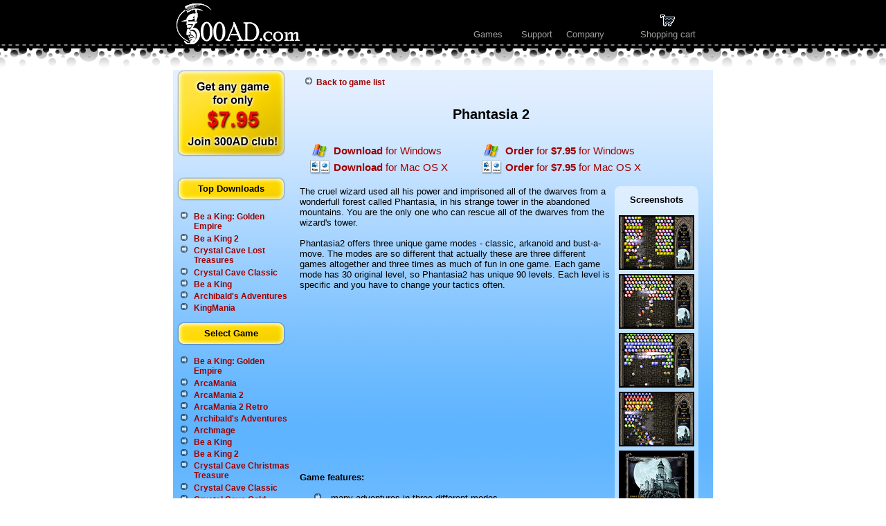

--- FILE ---
content_type: text/html; charset=UTF-8
request_url: https://www.300ad.com/phantasia2.php
body_size: 3364
content:
<!DOCTYPE html PUBLIC "-//W3C//DTD HTML 4.01 Transitional//EN" "http://www.w3.org/TR/html4/loose.dtd">
<html lang="en">
	<head>
		<title>Phantasia 2 - The evil wizard strikes back and puts the fabulous dwarves into a dark prison in his mystery castle.</title>
		
		<meta content="text/html" charset="windows-1250" http-equiv="Content-Type">
		<meta http-equiv="content-language" content="en-us">
		<meta http-equiv="content-script-type" content="text/javascript">
		<meta http-equiv="Content-Style-Type" content="text/css">
		<meta name="author" content="Rake in Grass">
		<meta name="publisher" content="Rake in Grass">
		<meta name="description" content="Phantasia 2 - The evil wizard strikes back and puts the fabulous dwarves into a dark prison in his mystery castle.">
		<meta name="keywords" content="download games, pc games, mac games, play games, action, arcade, rpg games, strategy games, casual games, Mac, OS X, Windows, Vista games">
		<meta name="category" content="games">
		<meta name="classification" content="games">
		<meta name="rating" content="general">
		<meta name="distribution" content="global">
		<meta name="audience" content="all">		
		<link rel="StyleSheet" href="x.css" type="text/css">
    <script type="text/javascript" language="javascript">
		<!--
		
		function show_image(image)
		{
			window.open("show.php?img="+image,"show","width=800,height=600,toolbar=no,directories=no,menubar=no,status=no,resizable=no,location=no,scrollbars=no,copyhistory=no");
			//window.open("show.php?image="+image,"show","width=800,height=600");
		};

		function open_shopping_cart(url)
		{
			window.open(url,"show","width=500,height=500,toolbar=no,directories=no,menubar=no,status=no,resizable=no,location=no,scrollbars=no,copyhistory=no");
			//window.open("show.php?image="+image,"show","width=800,height=600");
		};

		function add_to_cart(item, version)
		{
			window.open("add_to_cart.php?item=" + item + "&version=" + version,"show","width=300,height=160,screenX=320,screenY=200,toolbar=no,directories=no,menubar=no,status=no,resizable=no,location=no,scrollbars=no,copyhistory=no");
			//window.open("show.php?image="+image,"show","width=800,height=600");
		};
		
		function chImg(nazev,novy) { document.images[nazev].src=novy; }
  
		// -->
    </script>
	</head>



<body bgcolor="#FFFFFF">


<table border="0" cellspacing="0" cellpadding="0" width="100%" align="center">
<tr height="70">
	<td background="gfx/bgr_top1.png">
		<table border="0" cellspacing="0" cellpadding="0" width="780" align="center">
		<tr>
			<td align="center">
				<a href="index.php"><img src="gfx/300ad_logo.png" border="0" width="188" height="69" style="float: left" title="300AD games" alt="300AD games"></a>
				<!-- TOP MENU -->
				<table border="0" cellspacing="0" cellpadding="0" height="57" align="right">
				<tr>
					<td width="70" align="center" valign="bottom"><a href="index.php" class="top_menu">Games</a></td>
					<td width="70" align="center" valign="bottom"><a href="support.php" class="top_menu">Support</a></td>
					<td width="70" align="center" valign="bottom"><a href="company.php" class="top_menu">Company</a></td>
					<td width="20" align="center" valign="bottom"></td>
					<td width="130" align="center" valign="bottom"><a href="show_cart.php" class="top_menu"><img src="gfx/shopping_cart.png" width="28" height="25" border="0"><br>Shopping cart</a></td>
				</tr>
				</table>
			</td>
		</tr>
		</table>
	</td>
</tr>
<tr height="31">
	<td background="gfx/bgr_top2.png">
		<table border="0" cellspacing="0" cellpadding="0" height="100%" width="780" align="center" background="gfx/bgr_top2c.png">
		<tr>
			<td align="center">
			</td>
		</tr>
		</table>
	</td>
</tr>
</table>


<table border="0" cellspacing="0" cellpadding="0" width="780" align="center" background="gfx/bgr_right.png">
<tr>
	<td align="center">

		<table border="0" cellspacing="0" cellpadding="0" width="780">
		<tr>
			<td width="168" valign="top" align="center">
				<!-- LEFT -->
				<div style="width: 156; text-align: left">
								<center>
				<a href="gameclub.php"><img src="gfx/gameclub_action.jpg" width="156" height="125" border="0"></a>
				</center>
				<br><br>
				<center>		<table border="0" cellspacing="0" cellpadding="0" width="156" height="34" background="gfx/info_yellow_small.png">
		<tr height="34">
			<td valign="middle" align="center">
			<strong>Top Downloads</strong>
			</td>
		</tr>
		</table>
			
</center>
				<ul><li><a href="be_a_king_golden_empire.php"> Be a King: Golden Empire</a>
<li><a href="be_a_king2.php">Be a King 2</a>
<li><a href="crystal_cave_lost_treasures.php">Crystal Cave Lost Treasures</a>
<li><a href="crystal_cave_classic.php">Crystal Cave Classic</a>
<li><a href="be_a_king.php">Be a King</a>
<li><a href="archibalds_adventures.php">Archibald's Adventures</a>
<li><a href="kingmania.php">KingMania</a>
</ul>				<center>		<table border="0" cellspacing="0" cellpadding="0" width="156" height="34" background="gfx/info_yellow_small.png">
		<tr height="34">
			<td valign="middle" align="center">
			<strong>Select Game</strong>
			</td>
		</tr>
		</table>
			
</center>
				<ul><li><a href="be_a_king_golden_empire.php"> Be a King: Golden Empire</a></li>
<li><a href="arcamania.php">ArcaMania</a></li>
<li><a href="arcamania2.php">ArcaMania 2</a></li>
<li><a href="arcamania2_retro.php">ArcaMania 2 Retro</a></li>
<li><a href="archibalds_adventures.php">Archibald's Adventures</a></li>
<li><a href="archmage.php">Archmage</a></li>
<li><a href="be_a_king.php">Be a King</a></li>
<li><a href="be_a_king2.php">Be a King 2</a></li>
<li><a href="crystal_cave_christmass_treasure.php">Crystal Cave Christmas Treasure</a></li>
<li><a href="crystal_cave_classic.php">Crystal Cave Classic</a></li>
<li><a href="crystal_cave_gold.php">Crystal Cave Gold</a></li>
<li><a href="crystal_cave_lost_treasures.php">Crystal Cave Lost Treasures</a></li>
<li><a href="electric_eddie.php">Electric Eddie</a></li>
<li><a href="firemans_adventures.php">Fireman's Adventures</a></li>
<li><a href="jets_n_guns.php">Jets'n'Guns</a></li>
<li><a href="kingmania.php">KingMania</a></li>
<li><a href="larva_mortus.php">Larva Mortus</a></li>
<li><a href="phantasia.php">Phantasia</a></li>
<li><a href="phantasia2.php">Phantasia 2</a></li>
<li><a href="rnr2004.php">Rock'n'Roll 2004</a></li>
<li><a href="styrateg.php">Styrateg</a></li>
<li><a href="trick_ball.php">Trick Ball</a></li>
<li><a href="troll.php">Troll</a></li>
<li><a href="westbang.php">Westbang</a></li>
</ul>								<br>
				<center>
				<a href="http://twitter.com/rakeingrass" target="_blank"><img src="gfx/twitter.png" width="144" height="34" border="0"></a>
				<br><br>
				<a href="http://www.facebook.com/pages/Rake-in-Grass/99502240792" target="_blank"><img src="gfx/facebook.png" width="144" height="34" border="0"></a>
				<br><br>
				<br><br>
				<!-- <a href="http://www.youtube.com/user/RakeInGrass" target="_blank"><img src="gfx/youtube.png" width="144" height="34" border="0"></a> -->
				</center>
				<center><a href="http://www.rakeingrass.com" target="_blank"><img src="gfx/rig_banner.gif" width="150" height="50" border="0"></a></center>
								
				
				</div>			
			</td>
			<td valign="top">
				<!-- MAIN -->

<table border="0" cellspacing="0" cellpadding="8" width="98%" align="center">
<tr>
	<td valign="top" align="left">

	<span><img src="gfx/list_dot.png" width="20" height="14"> <a href="index.php">Back to game list</a></span><br><br>

	<h1>Phantasia 2</h1>

<br>

<table border="0" cellspacing="0" cellpadding="2" align="center"><tr><td valign="middle" align="left" width="30"><img src="gfx/icon_win.png" border="0" width="29" height="20"></td><td valign="middle" align="left" width="210"><a href="http://download.300ad.com/Phantasia2Setup.exe" class="game_link"><b>Download</b> for Windows</a></td><td valign="middle" align="left" width="30"><img src="gfx/icon_win.png" border="0" width="29" height="20"></td><td valign="middle" align="left" width="270"><a href="javascript:add_to_cart('16', 'win');" class="game_link"><b>Order</b> for <b>$7.95</b> for Windows</b></a></td></tr></table<table border="0" cellspacing="0" cellpadding="2" align="center"><tr><td valign="middle" align="left" width="30"><img src="gfx/icon_mac.png" border="0" width="29" height="20"></td><td valign="middle" align="left" width="210"><a href="http://download.300ad.com/phantasia2demo.dmg" class="game_link"><b>Download</b> for Mac OS X</a></td><td valign="middle" align="left" width="30"><img src="gfx/icon_mac.png" border="0" width="29" height="20"></td><td valign="middle" align="left" width="270"><a href="javascript:add_to_cart('16', 'mac');" class="game_link"><b>Order</b> for <b>$7.95</b> for Mac OS X</a></td></tr></table
<br><br>

<!-- SCREENSHOTS -->
<div style="width: 135px; float: right;">
	<center>
	<img src="gfx/screenshot_top.png" width="120" height="12" border="0">
	<div style="width: 121px; height: 30px; text-align: center; background: url('gfx/screenshot_bgr.png')">
	<strong>Screenshots</strong>
	</div>
	<div style="width: 121px; height: 85px; text-align: center; background: url('gfx/screenshot_bgr.png')"><a href="javaScript:show_image('games/phantasia2/phantasia2_01.jpg')"><img src="games/phantasia2/phantasia2_01.gif" width="105" height="75" border="0" style="border: 2px solid #000000" alt="screenshot"></a></div><div style="width: 121px; height: 85px; text-align: center; background: url('gfx/screenshot_bgr.png')"><a href="javaScript:show_image('games/phantasia2/phantasia2_02.jpg')"><img src="games/phantasia2/phantasia2_02.gif" width="105" height="75" border="0" style="border: 2px solid #000000" alt="screenshot"></a></div><div style="width: 121px; height: 85px; text-align: center; background: url('gfx/screenshot_bgr.png')"><a href="javaScript:show_image('games/phantasia2/phantasia2_03.jpg')"><img src="games/phantasia2/phantasia2_03.gif" width="105" height="75" border="0" style="border: 2px solid #000000" alt="screenshot"></a></div><div style="width: 121px; height: 85px; text-align: center; background: url('gfx/screenshot_bgr.png')"><a href="javaScript:show_image('games/phantasia2/phantasia2_04.jpg')"><img src="games/phantasia2/phantasia2_04.gif" width="105" height="75" border="0" style="border: 2px solid #000000" alt="screenshot"></a></div><div style="width: 121px; height: 85px; text-align: center; background: url('gfx/screenshot_bgr.png')"><a href="javaScript:show_image('games/phantasia2/phantasia2_05.jpg')"><img src="games/phantasia2/phantasia2_05.gif" width="105" height="75" border="0" style="border: 2px solid #000000" alt="screenshot"></a></div><div style="width: 121px; height: 85px; text-align: center; background: url('gfx/screenshot_bgr.png')"><a href="javaScript:show_image('games/phantasia2/phantasia2_06.jpg')"><img src="games/phantasia2/phantasia2_06.gif" width="105" height="75" border="0" style="border: 2px solid #000000" alt="screenshot"></a></div>	</center>
</div>

<!-- GAME INFO -->
<span> The cruel wizard used all his power and imprisoned all of the dwarves from a wonderfull forest called Phantasia, in his strange tower in the abandoned mountains. You are the only one who can rescue all of the dwarves from the wizard's tower.
<br><br>
Phantasia2 offers three unique game modes - classic, arkanoid and bust-a-move. The modes are so different that actually these are three different games altogether and three times as much of fun in one game. Each game mode has 30 original level, so Phantasia2 has unique 90 levels. Each level is specific and you have to change your tactics often. </span>

<br><br>
<center><object width="264" height="218"><param name="movie" value="http://www.youtube.com/v/5qxjDAJxTKQ&hl=cs&fs=1&rel=0"></param><param name="allowFullScreen" value="true"></param><param name="allowscriptaccess" value="always"></param><embed src="http://www.youtube.com/v/5qxjDAJxTKQ&hl=cs&fs=1&rel=0" type="application/x-shockwave-flash" allowscriptaccess="always" allowfullscreen="true" width="264" height="218"></embed></object></center><br><br>
<!-- GAME FEATURES -->
<b>Game features:</b><br>
<ul>
	<li class="game_li">many adventures in three different modes<li class="game_li">90 unique levels (30 in each game mode)<li class="game_li">use 12 different bonuses to save the dwarves<li class="game_li">collect coins and gems and raise your score<li class="game_li">classic, arkanoid and bust-a-move style game<li class="game_li">colorful hand drawn graphics with monstrous effects and jokes<li class="game_li">original music<li class="game_li">gamepad support<li class="game_li">and much more...</ul>

<br>

<!-- GAME REQUIREMENTS -->
<b>Minimum requirements:</b><br>
<ul>
	<li class="game_li">PC Windows or Mac OS X 10.3+<li class="game_li">1GHz, 128MB RAM<li class="game_li">OpenGL</ul>


	</td>
</tr>
</table>

<br><br>
<b>More games:</b><br>
<a href="be_a_king.php"><img src="games/beaking/beaking_160.gif" border="1" width="110" height="80">
</a><a href="larva_mortus.php"><img src="games/larva_mortus/larva_mortus_160.gif" border="1" width="110" height="80">
</a><a href="arcamania2_retro.php"><img src="games/arcamania2_retro/arcamania2_retro_160.gif" border="1" width="110" height="80">
</a><a href="arcamania.php"><img src="games/arcamania/arcamania_160.gif" border="1" width="110" height="80">
</a><a href="phantasia.php"><img src="games/phantasia/phantasia_160x120.gif" border="1" width="110" height="80">
</a>
<br><br><br>


			<br><br>

			<center>
			<a href="index.php">Games</a> &nbsp;-&nbsp; 
			<a href="company.php">Company</a> &nbsp;-&nbsp;
			<a href="support.php">Support</a> &nbsp;-&nbsp;
			<a href="partners.php">Partners</a> &nbsp;-&nbsp;
			<a href="support.php">Contact us</a>
			<br><br>
			Copyright (C) 2000-2010 Rake In Grass & 300AD, all rights reserved.
			</center>

			<!-- MAIN END -->
			</td>
		</tr>
		</table>
		
	<br><br>

	</td>
</tr>
</table>

</body>
</html>

--- FILE ---
content_type: text/css
request_url: https://www.300ad.com/x.css
body_size: 606
content:
@charset "utf-8";

body
{
    margin: 0px;
	padding: 0px;
}
							 

td { font: 13px MS Sans Serif, Arial; color: #000000; }

.info_title { font: bold 15px MS Sans Serif, Arial; color: #000000; }
.top_menu { font: 13px MS Sans Serif, Arial; color: #A0A0A0; }
.top_menu:hover { font: 13px MS Sans Serif, Arial; color: #FFFFFF; }

.game_title { font: bold 18px MS Sans Serif, Arial; color: #000000; }
.game_li { list-style-image: url('gfx/list_dot.png'); padding-left: 5px; margin-left: 10px; padding-bottom: 2px; }

.game_link { font: 15px arial; color: #9f0000; text-decoration: none; }
.game_link:hover { text-decoration: underline; }

.game_list { font: bold 12px arial; color: #9f0000; text-decoration: none; padding-left: 20px; margin-left: 0px;}
ul { list-style-image: url('gfx/list_dot.png'); padding-left: 20px; margin-left: 10px;}

.form1 { font: 12px arial; border: 1px solid #5498D6; color: #000000; background-color: #F4F8FE; width: 270px; }
.button { font: bold 12px arial; border: 1px outset #F4F8FE; color: #FFFFFF; background-color: #5498D6; width: 140px; padding: 1px; }

.order_table { font: 13px MS Sans Serif, Arial; color: #000000; background-color: #F4F8FE; }


a { font: bold 12px arial; color: #9f0000; text-decoration: none; }
a:hover { color: #00009f; text-decoration: underline; }

.hilite { font: bold italic 14px arial; color: #F1E8D7;}
.title { font: bold 18px arial; color: #000000;}
.border { border: 1px solid #000000; padding: 5px; }

.textsupport { width: 400px; height: 100px; font: 12px arial; border: 1px solid #B0812B; color: #B5AC9B; background-color: #5E4D32; padding: 5px; }
.emailsupport { font: 12px arial; border: 1px solid #B0812B; color: #B5AC9B; background-color: #5E4D32; width: 200px; }
.submitsupport { font: bold 14px arial; border: 1px outset #B0812B; color: #5E4D32; background-color: #B5AC9B; width: 200px; }

.maillist { font: 12px arial; border: 1px solid #B0812B; color: #B5AC9B; background-color: #5E4D32; width: 90px; }
.submitmaillist { font: bold 14px arial; border: 1px outset #B0812B; color: #5E4D32; background-color: #B5AC9B; width: 90px; }

.news { font: 12px arial; color: #000000; width: 95%; }

.discount { color: #FF5050; text-decoration: line-through; }

h1 { font: bold 20px Arial; color: #000000; width: 95%; text-align: center; }

.bold { font: bold 14px Arial; color: #000000; color: #9f0000; }


.order_head {
	height: 66px;
	width: 568px;
	//border: 1px solid #C0E1FF;
	background-color: #6DB4F1;
	border: 1px solid #5DA4E1;
	padding: 0px;
	margin: 4px;
	vertical-align: middle;
}

.order_col1 {
	width: 88px;
	height: 100%;
	float: left;
	text-align: center;
	padding-top: 0px;
	padding: 2px;
	//border: 1px solid #B0812B;
	//vertical-align: middle;
}

.order_col2 {
	width: 380px;
	height: 100%;
	float: left;
	text-align: left;
	padding: 2px;
	//padding-top: 0px;
	//border: 1px solid #B0812B;
	//vertical-align: middle;
}

.order_col3 {
	width: 40px;
	height: 100%;
	float: left;
	text-align: center;
	padding: 2px;
	//padding-top: 0px;
	//border: 1px solid #B0812B;
	//vertical-align: middle;
}

.order_col4 {
	width:40px;
	height: 100%;
	float: left;
	text-align: center;
	padding: 2px;
	//padding-top: 0px;
	//border: 1px solid #B0812B;
	//vertical-align: middle;
}




